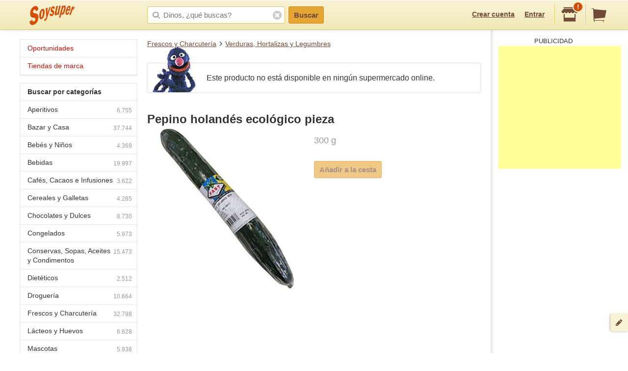

--- FILE ---
content_type: text/html; charset=utf-8
request_url: https://www.google.com/recaptcha/api2/aframe
body_size: 267
content:
<!DOCTYPE HTML><html><head><meta http-equiv="content-type" content="text/html; charset=UTF-8"></head><body><script nonce="yadHyfWwDPiJa5-BK0MPhQ">/** Anti-fraud and anti-abuse applications only. See google.com/recaptcha */ try{var clients={'sodar':'https://pagead2.googlesyndication.com/pagead/sodar?'};window.addEventListener("message",function(a){try{if(a.source===window.parent){var b=JSON.parse(a.data);var c=clients[b['id']];if(c){var d=document.createElement('img');d.src=c+b['params']+'&rc='+(localStorage.getItem("rc::a")?sessionStorage.getItem("rc::b"):"");window.document.body.appendChild(d);sessionStorage.setItem("rc::e",parseInt(sessionStorage.getItem("rc::e")||0)+1);localStorage.setItem("rc::h",'1764740922091');}}}catch(b){}});window.parent.postMessage("_grecaptcha_ready", "*");}catch(b){}</script></body></html>